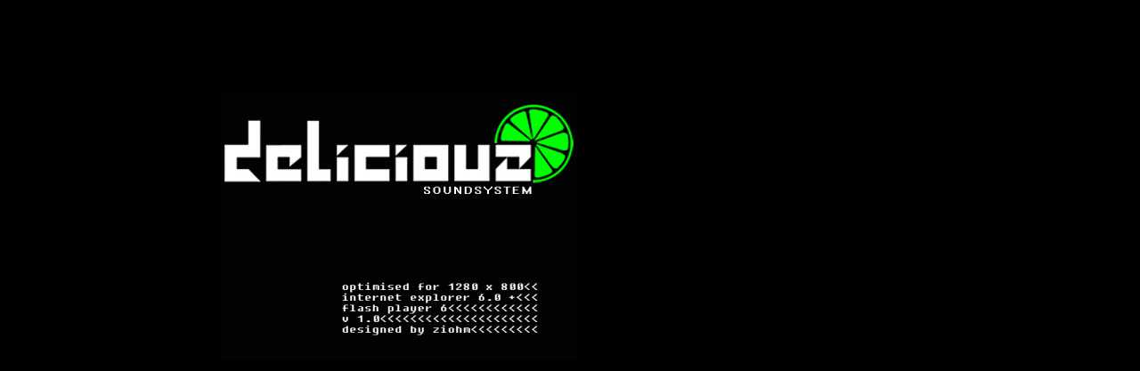

--- FILE ---
content_type: text/html
request_url: http://www.deliciouz.at/
body_size: 1755
content:
<!DOCTYPE HTML PUBLIC "-//W3C//DTD HTML 4.01 Transitional//EN">
<html>
<head>
<link rel="SHORTCUT ICON" href="limette.ico">
<title>deliciouz</title>
<meta http-equiv="Content-Type" content="text/html; charset=iso-8859-1">
<META NAME="Title" CONTENT="deliciouz">
<META NAME="Author" CONTENT="Michael Holzer">
<META NAME="Publisher" CONTENT="deliciouz crew">
<META NAME="Revisit" CONTENT="After 30 days">
<META NAME="Keywords" CONTENT="deliciouz crew soundsystem mühlviertel ried riedmark perg drum and bass soundsystem turntables">
<META NAME="Description" CONTENT="wir, das deliciouz soundsystem, kommen aus dem kleinen, aber feinen 
örtchen ried in der riedmark im mühlviertel.">
<META NAME="Abstract" CONTENT="wir, das deliciouz soundsystem, kommen aus dem kleinen, aber feinen 
örtchen ried in der riedmark im mühlviertel.">
<META NAME="page-topic" CONTENT="Kultur">
<META NAME="page-topic" CONTENT="Private Homepage">
<META NAME="audience" CONTENT=" Alle ">
<META NAME="Robots" CONTENT="INDEX,FOLLOW">
<META NAME="Language" CONTENT="Deutsch">

<script language="JavaScript" type="text/JavaScript">
<!--
function MM_reloadPage(init) {  //reloads the window if Nav4 resized
  if (init==true) with (navigator) {if ((appName=="Netscape")&&(parseInt(appVersion)==4)) {
    document.MM_pgW=innerWidth; document.MM_pgH=innerHeight; onresize=MM_reloadPage; }}
  else if (innerWidth!=document.MM_pgW || innerHeight!=document.MM_pgH) location.reload();
}
MM_reloadPage(true);
//-->
</script>
</head>

<body bgcolor="#000000">
<div id="Layer1" style="position:absolute; left:248px; top:105px; width:425px; height:283px; z-index:1"><a href="frameset.htm"><img src="grafiken/Bilder/index%20Kopie.jpg" width="400" height="300" border="0"></a></div>
</body>
</html>
